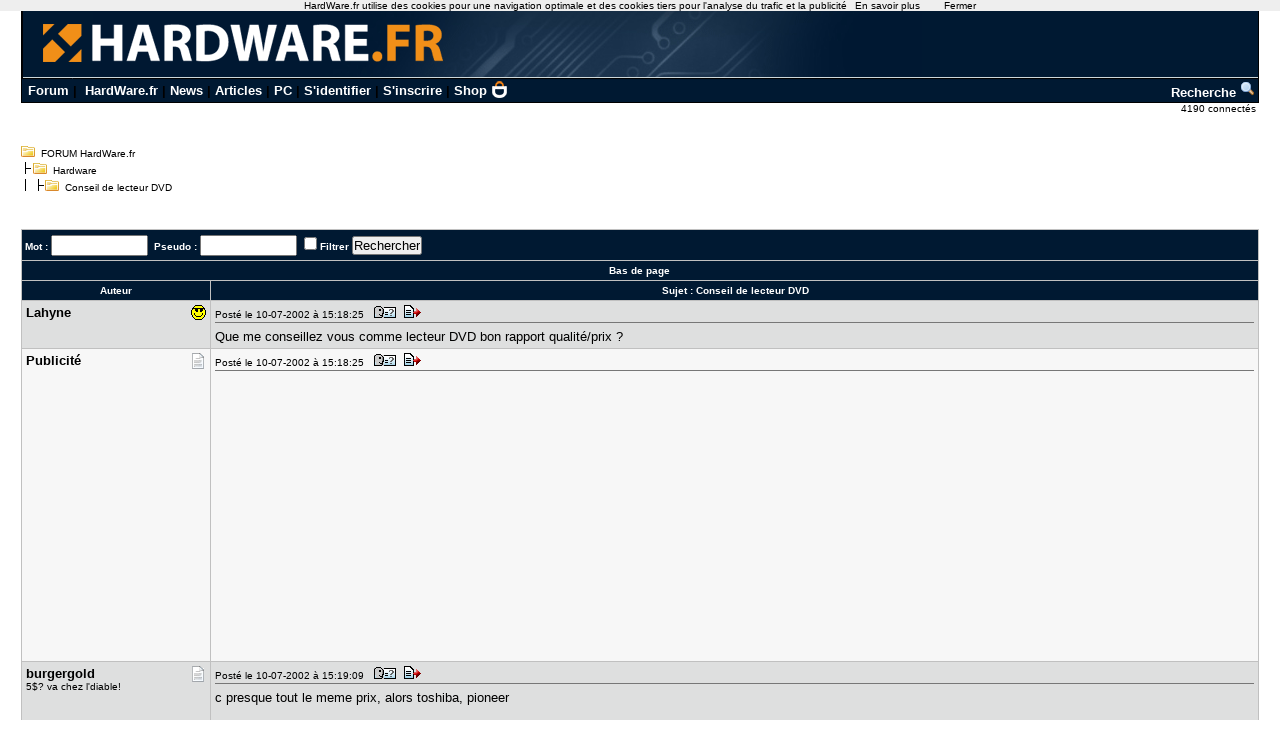

--- FILE ---
content_type: text/html; charset=utf-8
request_url: https://www.google.com/recaptcha/api2/aframe
body_size: 264
content:
<!DOCTYPE HTML><html><head><meta http-equiv="content-type" content="text/html; charset=UTF-8"></head><body><script nonce="Ja5WeiiccmDFnJ1sqnpQEQ">/** Anti-fraud and anti-abuse applications only. See google.com/recaptcha */ try{var clients={'sodar':'https://pagead2.googlesyndication.com/pagead/sodar?'};window.addEventListener("message",function(a){try{if(a.source===window.parent){var b=JSON.parse(a.data);var c=clients[b['id']];if(c){var d=document.createElement('img');d.src=c+b['params']+'&rc='+(localStorage.getItem("rc::a")?sessionStorage.getItem("rc::b"):"");window.document.body.appendChild(d);sessionStorage.setItem("rc::e",parseInt(sessionStorage.getItem("rc::e")||0)+1);localStorage.setItem("rc::h",'1769060889713');}}}catch(b){}});window.parent.postMessage("_grecaptcha_ready", "*");}catch(b){}</script></body></html>